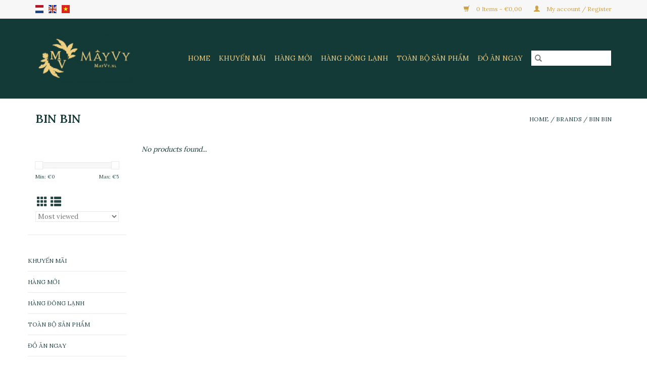

--- FILE ---
content_type: text/html;charset=utf-8
request_url: https://www.mayvy.nl/us/brands/bin-bin/
body_size: 5829
content:
<!DOCTYPE html>
<html lang="us">
  <head>
    <meta charset="utf-8"/>
<!-- [START] 'blocks/head.rain' -->
<!--

  (c) 2008-2026 Lightspeed Netherlands B.V.
  http://www.lightspeedhq.com
  Generated: 20-01-2026 @ 19:05:47

-->
<link rel="canonical" href="https://www.mayvy.nl/us/brands/bin-bin/"/>
<link rel="alternate" href="https://www.mayvy.nl/us/index.rss" type="application/rss+xml" title="New products"/>
<meta name="robots" content="noodp,noydir"/>
<meta property="og:url" content="https://www.mayvy.nl/us/brands/bin-bin/?source=facebook"/>
<meta property="og:site_name" content=""/>
<meta property="og:title" content="BIN BIN"/>
<!--[if lt IE 9]>
<script src="https://cdn.webshopapp.com/assets/html5shiv.js?2025-02-20"></script>
<![endif]-->
<!-- [END] 'blocks/head.rain' -->
    <title>BIN BIN MayVy.nl | Home </title>
    <meta name="description" content="" />
    <meta name="keywords" content="BIN, BIN" />
    <meta http-equiv="X-UA-Compatible" content="IE=edge,chrome=1">
    <meta name="viewport" content="width=device-width, initial-scale=1.0">
    <meta name="apple-mobile-web-app-capable" content="yes">
    <meta name="apple-mobile-web-app-status-bar-style" content="black">

    <link rel="shortcut icon" href="https://cdn.webshopapp.com/shops/305810/themes/174400/v/413217/assets/favicon.ico?20201220201602" type="image/x-icon" />
    <link href='//fonts.googleapis.com/css?family=Lora:400,300,600' rel='stylesheet' type='text/css'>
    <link href='//fonts.googleapis.com/css?family=Lora:400,300,600' rel='stylesheet' type='text/css'>
    <link rel="shortcut icon" href="https://cdn.webshopapp.com/shops/305810/themes/174400/v/413217/assets/favicon.ico?20201220201602" type="image/x-icon" />
    <link rel="stylesheet" href="https://cdn.webshopapp.com/shops/305810/themes/174400/assets/bootstrap-min.css?2021102118215320201022122809" />
    <link rel="stylesheet" href="https://cdn.webshopapp.com/shops/305810/themes/174400/assets/style.css?2021102118215320201022122809" />
    <link rel="stylesheet" href="https://cdn.webshopapp.com/shops/305810/themes/174400/assets/settings.css?2021102118215320201022122809" />
    <link rel="stylesheet" href="https://cdn.webshopapp.com/assets/gui-2-0.css?2025-02-20" />
    <link rel="stylesheet" href="https://cdn.webshopapp.com/assets/gui-responsive-2-0.css?2025-02-20" />
    <link rel="stylesheet" href="https://cdn.webshopapp.com/shops/305810/themes/174400/assets/custom.css?2021102118215320201022122809" />
        <link rel="stylesheet" href="https://cdn.webshopapp.com/shops/305810/themes/174400/assets/tutorial.css?2021102118215320201022122809" />
    
    <script src="https://cdn.webshopapp.com/assets/jquery-1-9-1.js?2025-02-20"></script>
    <script src="https://cdn.webshopapp.com/assets/jquery-ui-1-10-1.js?2025-02-20"></script>

    <script type="text/javascript" src="https://cdn.webshopapp.com/shops/305810/themes/174400/assets/global.js?2021102118215320201022122809"></script>
		<script type="text/javascript" src="https://cdn.webshopapp.com/shops/305810/themes/174400/assets/bootstrap-min.js?2021102118215320201022122809"></script>
    <script type="text/javascript" src="https://cdn.webshopapp.com/shops/305810/themes/174400/assets/jcarousel.js?2021102118215320201022122809"></script>
    <script type="text/javascript" src="https://cdn.webshopapp.com/assets/gui.js?2025-02-20"></script>
    <script type="text/javascript" src="https://cdn.webshopapp.com/assets/gui-responsive-2-0.js?2025-02-20"></script>

    <script type="text/javascript" src="https://cdn.webshopapp.com/shops/305810/themes/174400/assets/share42.js?2021102118215320201022122809"></script>

    <!--[if lt IE 9]>
    <link rel="stylesheet" href="https://cdn.webshopapp.com/shops/305810/themes/174400/assets/style-ie.css?2021102118215320201022122809" />
    <![endif]-->
    <link rel="stylesheet" media="print" href="https://cdn.webshopapp.com/shops/305810/themes/174400/assets/print-min.css?2021102118215320201022122809" />
  </head>
  <body class="tutorial--on">
    <header>
  <div class="topnav">
    <div class="container">
            	<div class="left">
        	            <div class="languages" aria-label="Languages" role="region">
                                      

	    <a class="flag nl" title="Nederlands" lang="nl" href="https://www.mayvy.nl/nl/go/brand/4061435">nl</a>
  	    <a class="flag en" title="English" lang="en" href="https://www.mayvy.nl/en/go/brand/4061435">en</a>
  	    <a class="flag vt" title="VN" lang="VN" href="https://www.mayvy.nl/us/go/brand/4061435">VN</a>
              </div>
        	
                	</div>
      
      <div class="right">
        <span role="region" aria-label="Cart">
          <a href="https://www.mayvy.nl/us/cart/" title="Cart" class="cart">
            <span class="glyphicon glyphicon-shopping-cart"></span>
            0 Items - €0,00
          </a>
        </span>
        <span>
          <a href="https://www.mayvy.nl/us/account/" title="My account" class="my-account">
            <span class="glyphicon glyphicon-user"></span>
                        	My account / Register
                      </a>
        </span>
      </div>
    </div>
  </div>

  <div class="navigation container">
    <div class="align">
      <div class="burger">
        <button type="button" aria-label="Open menu">
          <img src="https://cdn.webshopapp.com/shops/305810/themes/174400/assets/hamburger.png?20210119162003" width="32" height="32" alt="Menu">
        </button>
      </div>

              <div class="vertical logo">
          <a href="https://www.mayvy.nl/us/" title="">
            <img src="https://cdn.webshopapp.com/shops/305810/themes/174400/v/413217/assets/logo.png?20201220201602" alt="" />
          </a>
        </div>
      
      <nav class="nonbounce desktop vertical">
        <form action="https://www.mayvy.nl/us/search/" method="get" id="formSearch" role="search">
          <input type="text" name="q" autocomplete="off" value="" aria-label="Search" />
          <button type="submit" class="search-btn" title="Search">
            <span class="glyphicon glyphicon-search"></span>
          </button>
        </form>
        <ul region="navigation" aria-label=Navigation menu>
          <li class="item home ">
            <a class="itemLink" href="https://www.mayvy.nl/us/">Home</a>
          </li>
          
                    	<li class="item">
              <a class="itemLink" href="https://www.mayvy.nl/us/khuyen-mai/" title="Khuyến Mãi">
                Khuyến Mãi
              </a>
                          </li>
                    	<li class="item">
              <a class="itemLink" href="https://www.mayvy.nl/us/hang-moi/" title="Hàng Mới">
                Hàng Mới
              </a>
                          </li>
                    	<li class="item">
              <a class="itemLink" href="https://www.mayvy.nl/us/hang-dong-lanh/" title="Hàng Đông Lạnh">
                Hàng Đông Lạnh
              </a>
                          </li>
                    	<li class="item sub">
              <a class="itemLink" href="https://www.mayvy.nl/us/toan-bo-san-pham/" title="Toàn Bộ Sản Phẩm">
                Toàn Bộ Sản Phẩm
              </a>
                            	<span class="glyphicon glyphicon-play"></span>
                <ul class="subnav">
                                      <li class="subitem">
                      <a class="subitemLink" href="https://www.mayvy.nl/us/toan-bo-san-pham/bun-pho-mi-gao-banh-trang-vo-banh-la-goi/" title="Bún, Phở, Mì, Gạo, Bánh Tráng, Vỏ bánh, Lá Gói">Bún, Phở, Mì, Gạo, Bánh Tráng, Vỏ bánh, Lá Gói</a>
                                              <ul class="subnav">
                                                      <li class="subitem">
                              <a class="subitemLink" href="https://www.mayvy.nl/us/toan-bo-san-pham/bun-pho-mi-gao-banh-trang-vo-banh-la-goi/dong-lanh/" title="Đông Lạnh">Đông Lạnh</a>
                            </li>
                                                      <li class="subitem">
                              <a class="subitemLink" href="https://www.mayvy.nl/us/toan-bo-san-pham/bun-pho-mi-gao-banh-trang-vo-banh-la-goi/mi-an-lien/" title="Mì ăn liền">Mì ăn liền</a>
                            </li>
                                                      <li class="subitem">
                              <a class="subitemLink" href="https://www.mayvy.nl/us/toan-bo-san-pham/bun-pho-mi-gao-banh-trang-vo-banh-la-goi/bun-pho-mi-mien-banh-dja/" title="Bún Phở Mì Miến Bánh Đa">Bún Phở Mì Miến Bánh Đa</a>
                            </li>
                                                      <li class="subitem">
                              <a class="subitemLink" href="https://www.mayvy.nl/us/toan-bo-san-pham/bun-pho-mi-gao-banh-trang-vo-banh-la-goi/gao/" title="Gạo">Gạo</a>
                            </li>
                                                      <li class="subitem">
                              <a class="subitemLink" href="https://www.mayvy.nl/us/toan-bo-san-pham/bun-pho-mi-gao-banh-trang-vo-banh-la-goi/banh-trang/" title="Bánh Tráng">Bánh Tráng</a>
                            </li>
                                                      <li class="subitem">
                              <a class="subitemLink" href="https://www.mayvy.nl/us/toan-bo-san-pham/bun-pho-mi-gao-banh-trang-vo-banh-la-goi/vo-banh/" title="Vỏ Bánh">Vỏ Bánh</a>
                            </li>
                                                      <li class="subitem">
                              <a class="subitemLink" href="https://www.mayvy.nl/us/toan-bo-san-pham/bun-pho-mi-gao-banh-trang-vo-banh-la-goi/vo-cuon/" title="Vỏ cuốn">Vỏ cuốn</a>
                            </li>
                                                      <li class="subitem">
                              <a class="subitemLink" href="https://www.mayvy.nl/us/toan-bo-san-pham/bun-pho-mi-gao-banh-trang-vo-banh-la-goi/chao-an-lien/" title="Cháo Ăn Liền">Cháo Ăn Liền</a>
                            </li>
                                                  </ul>
                                          </li>
                	                    <li class="subitem">
                      <a class="subitemLink" href="https://www.mayvy.nl/us/toan-bo-san-pham/bot/" title="Bột">Bột</a>
                                          </li>
                	                    <li class="subitem">
                      <a class="subitemLink" href="https://www.mayvy.nl/us/toan-bo-san-pham/dumplings-cha-gio/" title="Dumplings &amp; Chả Giò">Dumplings &amp; Chả Giò</a>
                                              <ul class="subnav">
                                                      <li class="subitem">
                              <a class="subitemLink" href="https://www.mayvy.nl/us/toan-bo-san-pham/dumplings-cha-gio/dumplings/" title="Dumplings">Dumplings</a>
                            </li>
                                                      <li class="subitem">
                              <a class="subitemLink" href="https://www.mayvy.nl/us/toan-bo-san-pham/dumplings-cha-gio/nem-ran-cha-gio/" title="Nem rán/Chả Giò">Nem rán/Chả Giò</a>
                            </li>
                                                  </ul>
                                          </li>
                	                    <li class="subitem">
                      <a class="subitemLink" href="https://www.mayvy.nl/us/toan-bo-san-pham/tom/" title="Tôm">Tôm</a>
                                              <ul class="subnav">
                                                      <li class="subitem">
                              <a class="subitemLink" href="https://www.mayvy.nl/us/toan-bo-san-pham/tom/djong-lanh/" title="Đông Lạnh">Đông Lạnh</a>
                            </li>
                                                      <li class="subitem">
                              <a class="subitemLink" href="https://www.mayvy.nl/us/toan-bo-san-pham/tom/tom-kho/" title="Tôm Khô">Tôm Khô</a>
                            </li>
                                                  </ul>
                                          </li>
                	                    <li class="subitem">
                      <a class="subitemLink" href="https://www.mayvy.nl/us/toan-bo-san-pham/ca/" title="Cá">Cá</a>
                                              <ul class="subnav">
                                                      <li class="subitem">
                              <a class="subitemLink" href="https://www.mayvy.nl/us/toan-bo-san-pham/ca/ca-djong-lanh/" title="Cá Đông Lạnh">Cá Đông Lạnh</a>
                            </li>
                                                      <li class="subitem">
                              <a class="subitemLink" href="https://www.mayvy.nl/us/toan-bo-san-pham/ca/ca-kho/" title="Cá Khô">Cá Khô</a>
                            </li>
                                                  </ul>
                                          </li>
                	                    <li class="subitem">
                      <a class="subitemLink" href="https://www.mayvy.nl/us/toan-bo-san-pham/hai-san-co-vo/" title="Hải Sản Có Vỏ">Hải Sản Có Vỏ</a>
                                              <ul class="subnav">
                                                      <li class="subitem">
                              <a class="subitemLink" href="https://www.mayvy.nl/us/toan-bo-san-pham/hai-san-co-vo/hai-san-co-vo-djong-lanh/" title="Hải Sản Có Vỏ Đông Lạnh">Hải Sản Có Vỏ Đông Lạnh</a>
                            </li>
                                                  </ul>
                                          </li>
                	                    <li class="subitem">
                      <a class="subitemLink" href="https://www.mayvy.nl/us/toan-bo-san-pham/thit/" title="Thịt">Thịt</a>
                                              <ul class="subnav">
                                                      <li class="subitem">
                              <a class="subitemLink" href="https://www.mayvy.nl/us/toan-bo-san-pham/thit/thit-djong-lanh/" title="Thịt Đông Lạnh">Thịt Đông Lạnh</a>
                            </li>
                                                      <li class="subitem">
                              <a class="subitemLink" href="https://www.mayvy.nl/us/toan-bo-san-pham/thit/san-pham-ve-thit-kho/" title="Sản Phẩm về Thịt Khô">Sản Phẩm về Thịt Khô</a>
                            </li>
                                                  </ul>
                                          </li>
                	                    <li class="subitem">
                      <a class="subitemLink" href="https://www.mayvy.nl/us/toan-bo-san-pham/vega/" title="Vega">Vega</a>
                                              <ul class="subnav">
                                                      <li class="subitem">
                              <a class="subitemLink" href="https://www.mayvy.nl/us/toan-bo-san-pham/vega/djo-hop/" title="Đồ Hộp">Đồ Hộp</a>
                            </li>
                                                      <li class="subitem">
                              <a class="subitemLink" href="https://www.mayvy.nl/us/toan-bo-san-pham/vega/djo-chay-kho/" title="Đồ Chay Khô">Đồ Chay Khô</a>
                            </li>
                                                      <li class="subitem">
                              <a class="subitemLink" href="https://www.mayvy.nl/us/toan-bo-san-pham/vega/djo-chay-djong-lanh/" title="Đồ Chay Đông Lạnh">Đồ Chay Đông Lạnh</a>
                            </li>
                                                      <li class="subitem">
                              <a class="subitemLink" href="https://www.mayvy.nl/us/toan-bo-san-pham/vega/djo-chay-tuoi/" title="Đồ Chay Tươi">Đồ Chay Tươi</a>
                            </li>
                                                  </ul>
                                          </li>
                	                    <li class="subitem">
                      <a class="subitemLink" href="https://www.mayvy.nl/us/toan-bo-san-pham/thao-moc-gia-vi/" title="Thảo Mộc &amp; Gia Vị ">Thảo Mộc &amp; Gia Vị </a>
                                              <ul class="subnav">
                                                      <li class="subitem">
                              <a class="subitemLink" href="https://www.mayvy.nl/us/toan-bo-san-pham/thao-moc-gia-vi/hang-djong-lanh/" title="Hàng Đông Lạnh">Hàng Đông Lạnh</a>
                            </li>
                                                      <li class="subitem">
                              <a class="subitemLink" href="https://www.mayvy.nl/us/toan-bo-san-pham/thao-moc-gia-vi/hang-kho/" title="Hàng Khô">Hàng Khô</a>
                            </li>
                                                      <li class="subitem">
                              <a class="subitemLink" href="https://www.mayvy.nl/us/toan-bo-san-pham/thao-moc-gia-vi/dang-set/" title="Dạng Sệt">Dạng Sệt</a>
                            </li>
                                                      <li class="subitem">
                              <a class="subitemLink" href="https://www.mayvy.nl/us/toan-bo-san-pham/thao-moc-gia-vi/hang-tuoi/" title="Hàng tươi">Hàng tươi</a>
                            </li>
                                                      <li class="subitem">
                              <a class="subitemLink" href="https://www.mayvy.nl/us/toan-bo-san-pham/thao-moc-gia-vi/djo-hop/" title="Đồ Hộp">Đồ Hộp</a>
                            </li>
                                                  </ul>
                                          </li>
                	                    <li class="subitem">
                      <a class="subitemLink" href="https://www.mayvy.nl/us/toan-bo-san-pham/nuoc-cham-xot/" title="Nước chấm &amp; Xốt ">Nước chấm &amp; Xốt </a>
                                              <ul class="subnav">
                                                      <li class="subitem">
                              <a class="subitemLink" href="https://www.mayvy.nl/us/toan-bo-san-pham/nuoc-cham-xot/nuoc-mam/" title="Nước Mắm">Nước Mắm</a>
                            </li>
                                                      <li class="subitem">
                              <a class="subitemLink" href="https://www.mayvy.nl/us/toan-bo-san-pham/nuoc-cham-xot/xi-dau/" title="Xì Dầu">Xì Dầu</a>
                            </li>
                                                      <li class="subitem">
                              <a class="subitemLink" href="https://www.mayvy.nl/us/toan-bo-san-pham/nuoc-cham-xot/sot-hao/" title="Sốt Hào">Sốt Hào</a>
                            </li>
                                                      <li class="subitem">
                              <a class="subitemLink" href="https://www.mayvy.nl/us/toan-bo-san-pham/nuoc-cham-xot/tuong-ot/" title="Tương Ớt">Tương Ớt</a>
                            </li>
                                                      <li class="subitem">
                              <a class="subitemLink" href="https://www.mayvy.nl/us/toan-bo-san-pham/nuoc-cham-xot/cac-loai-khac/" title="Các loại khác">Các loại khác</a>
                            </li>
                                                  </ul>
                                          </li>
                	                    <li class="subitem">
                      <a class="subitemLink" href="https://www.mayvy.nl/us/toan-bo-san-pham/rau-xanh/" title="Rau xanh">Rau xanh</a>
                                              <ul class="subnav">
                                                      <li class="subitem">
                              <a class="subitemLink" href="https://www.mayvy.nl/us/toan-bo-san-pham/rau-xanh/djo-hop/" title="Đồ Hộp">Đồ Hộp</a>
                            </li>
                                                      <li class="subitem">
                              <a class="subitemLink" href="https://www.mayvy.nl/us/toan-bo-san-pham/rau-xanh/djo-kho/" title="Đồ Khô">Đồ Khô</a>
                            </li>
                                                      <li class="subitem">
                              <a class="subitemLink" href="https://www.mayvy.nl/us/toan-bo-san-pham/rau-xanh/rau-djong-lanh/" title="Rau đông lạnh">Rau đông lạnh</a>
                            </li>
                                                      <li class="subitem">
                              <a class="subitemLink" href="https://www.mayvy.nl/us/toan-bo-san-pham/rau-xanh/rau-tuoi/" title="Rau Tươi">Rau Tươi</a>
                            </li>
                                                  </ul>
                                          </li>
                	                    <li class="subitem">
                      <a class="subitemLink" href="https://www.mayvy.nl/us/toan-bo-san-pham/trai-cay/" title="Trái Cây">Trái Cây</a>
                                              <ul class="subnav">
                                                      <li class="subitem">
                              <a class="subitemLink" href="https://www.mayvy.nl/us/toan-bo-san-pham/trai-cay/trai-cay-say-kho/" title="Trái Cây Sấy Khô">Trái Cây Sấy Khô</a>
                            </li>
                                                      <li class="subitem">
                              <a class="subitemLink" href="https://www.mayvy.nl/us/toan-bo-san-pham/trai-cay/trai-cay-djong-lanh/" title="Trái Cây Đông Lạnh">Trái Cây Đông Lạnh</a>
                            </li>
                                                      <li class="subitem">
                              <a class="subitemLink" href="https://www.mayvy.nl/us/toan-bo-san-pham/trai-cay/trai-cay-tuoi/" title="Trái Cây Tươi">Trái Cây Tươi</a>
                            </li>
                                                      <li class="subitem">
                              <a class="subitemLink" href="https://www.mayvy.nl/us/toan-bo-san-pham/trai-cay/trai-cay-hop/" title="Trái Cây Hộp">Trái Cây Hộp</a>
                            </li>
                                                  </ul>
                                          </li>
                	                    <li class="subitem">
                      <a class="subitemLink" href="https://www.mayvy.nl/us/toan-bo-san-pham/do-an-vat/" title="Đồ Ăn Vặt">Đồ Ăn Vặt</a>
                                              <ul class="subnav">
                                                      <li class="subitem">
                              <a class="subitemLink" href="https://www.mayvy.nl/us/toan-bo-san-pham/do-an-vat/djo-ngot/" title="Đồ Ngọt">Đồ Ngọt</a>
                            </li>
                                                      <li class="subitem">
                              <a class="subitemLink" href="https://www.mayvy.nl/us/toan-bo-san-pham/do-an-vat/djo-man/" title="Đồ Mặn">Đồ Mặn</a>
                            </li>
                                                  </ul>
                                          </li>
                	                    <li class="subitem">
                      <a class="subitemLink" href="https://www.mayvy.nl/us/toan-bo-san-pham/do-uong/" title="Đồ Uống">Đồ Uống</a>
                                              <ul class="subnav">
                                                      <li class="subitem">
                              <a class="subitemLink" href="https://www.mayvy.nl/us/toan-bo-san-pham/do-uong/djo-uong-co-con/" title="Đồ Uống Có Cồn">Đồ Uống Có Cồn</a>
                            </li>
                                                      <li class="subitem">
                              <a class="subitemLink" href="https://www.mayvy.nl/us/toan-bo-san-pham/do-uong/djo-uong-khong-con/" title="Đồ Uống Không Cồn">Đồ Uống Không Cồn</a>
                            </li>
                                                      <li class="subitem">
                              <a class="subitemLink" href="https://www.mayvy.nl/us/toan-bo-san-pham/do-uong/ca-phe/" title="Cà Phê">Cà Phê</a>
                            </li>
                                                      <li class="subitem">
                              <a class="subitemLink" href="https://www.mayvy.nl/us/toan-bo-san-pham/do-uong/tra/" title="Trà">Trà</a>
                            </li>
                                                  </ul>
                                          </li>
                	                    <li class="subitem">
                      <a class="subitemLink" href="https://www.mayvy.nl/us/toan-bo-san-pham/non-food/" title="Non-food">Non-food</a>
                                          </li>
                	              	</ul>
                          </li>
                    	<li class="item">
              <a class="itemLink" href="https://www.mayvy.nl/us/djo-an-ngay/" title="Đồ Ăn Ngay">
                Đồ Ăn Ngay
              </a>
                          </li>
          
          
          
                  </ul>

        <span class="glyphicon glyphicon-remove"></span>
      </nav>
    </div>
  </div>
</header>

    <div class="wrapper">
      <div class="container content" role="main">
                <div class="page-title row">
  <div class="col-sm-6 col-md-6">
    <h1>BIN BIN</h1>
  </div>
  <div class="col-sm-6 col-md-6 breadcrumbs text-right" role="nav" aria-label="Breadcrumbs">
  <a href="https://www.mayvy.nl/us/" title="Home">Home</a>

      / <a href="https://www.mayvy.nl/us/brands/" >Brands</a>
      / <a href="https://www.mayvy.nl/us/brands/bin-bin/" aria-current="true">BIN BIN</a>
  </div>

  </div>
<div class="products row">
  <div class="col-md-2 sidebar" role="complementary">
    <div class="row sort">
      <form action="https://www.mayvy.nl/us/brands/bin-bin/" method="get" id="filter_form" class="col-xs-12 col-sm-12">
        <input type="hidden" name="mode" value="grid" id="filter_form_mode" />
        <input type="hidden" name="limit" value="12" id="filter_form_limit" />
        <input type="hidden" name="sort" value="popular" id="filter_form_sort" />
        <input type="hidden" name="max" value="5" id="filter_form_max" />
        <input type="hidden" name="min" value="0" id="filter_form_min" />

        <div class="price-filter" aria-hidden="true">
          <div class="sidebar-filter-slider">
            <div id="collection-filter-price"></div>
          </div>
          <div class="price-filter-range clear">
            <div class="min">Min: €<span>0</span></div>
            <div class="max">Max: €<span>5</span></div>
          </div>
        </div>

        <div class="modes hidden-xs hidden-sm">
          <a href="?mode=grid" aria-label="Grid view"><i class="glyphicon glyphicon-th" role="presentation"></i></a>
          <a href="?mode=list" aria-label="List view"><i class="glyphicon glyphicon-th-list" role="presentation"></i></a>
        </div>

        <select name="sort" onchange="$('#formSortModeLimit').submit();" aria-label="Sort by">
                    	<option value="popular" selected="selected">Most viewed</option>
                    	<option value="newest">Newest products</option>
                    	<option value="lowest">Lowest price</option>
                    	<option value="highest">Highest price</option>
                    	<option value="asc">Name ascending</option>
                    	<option value="desc">Name descending</option>
                  </select>

        
              </form>
  	</div>

    			<div class="row" role="navigation" aria-label="Categories">
				<ul>
  				    				<li class="item">
              <span class="arrow"></span>
              <a href="https://www.mayvy.nl/us/khuyen-mai/" class="itemLink"  title="Khuyến Mãi">
                Khuyến Mãi               </a>

                  				</li>
  				    				<li class="item">
              <span class="arrow"></span>
              <a href="https://www.mayvy.nl/us/hang-moi/" class="itemLink"  title="Hàng Mới">
                Hàng Mới               </a>

                  				</li>
  				    				<li class="item">
              <span class="arrow"></span>
              <a href="https://www.mayvy.nl/us/hang-dong-lanh/" class="itemLink"  title="Hàng Đông Lạnh">
                Hàng Đông Lạnh               </a>

                  				</li>
  				    				<li class="item">
              <span class="arrow"></span>
              <a href="https://www.mayvy.nl/us/toan-bo-san-pham/" class="itemLink"  title="Toàn Bộ Sản Phẩm">
                Toàn Bộ Sản Phẩm               </a>

                  				</li>
  				    				<li class="item">
              <span class="arrow"></span>
              <a href="https://www.mayvy.nl/us/djo-an-ngay/" class="itemLink"  title="Đồ Ăn Ngay">
                Đồ Ăn Ngay               </a>

                  				</li>
  				  			</ul>
      </div>
		  </div>

  <div class="col-sm-12 col-md-10" role="region" aria-label="Product Listing">
            	<div class="no-products-found">No products found...</div>
      </div>
</div>


<script type="text/javascript">
  $(function(){
    $('#filter_form input, #filter_form select').change(function(){
      $(this).closest('form').submit();
    });

    $("#collection-filter-price").slider({
      range: true,
      min: 0,
      max: 5,
      values: [0, 5],
      step: 1,
      slide: function(event, ui) {
    		$('.sidebar-filter-range .min span').html(ui.values[0]);
    		$('.sidebar-filter-range .max span').html(ui.values[1]);

    		$('#filter_form_min').val(ui.values[0]);
    		$('#filter_form_max').val(ui.values[1]);
  		},
    	stop: function(event, ui) {
    		$('#filter_form').submit();
  		}
    });
  });
</script>
      </div>

      <footer>
  <hr class="full-width" />
  <div class="container">
    <div class="social row">
              <form id="formNewsletter" action="https://www.mayvy.nl/us/account/newsletter/" method="post" class="newsletter col-xs-12 col-sm-7 col-md-7">
          <label class="title" for="formNewsletterEmail">-:</label>
          <input type="hidden" name="key" value="1b2fb0ffddd5fc869fbfa410e1bcffc9" />
          <input type="text" name="email" id="formNewsletterEmail" value="" placeholder="E-mail"/>
          <button
            type="submit"
            class="btn glyphicon glyphicon-send"
            title="Subscribe"
          >
            <span>Subscribe</span>
          </button>
        </form>
      
            	<div class="social-media col-xs-12 col-md-12  col-sm-5 col-md-5 text-right tutorial__hover">
        	<div class="inline-block relative">
          	<a href="facebook.com/mayvy.nl/" class="social-icon facebook" target="_blank" aria-label="Facebook "></a>          	          	          	          	          	          	<a href="instagram.com/mayvy_delicatessen/" class="social-icon instagram" target="_blank" aria-label="Instagram "></a>
          	              <div class="absolute top-0 right-0 left-0 bottom-0 text-center tutorial__fade tutorial__fade-center--dark tutorial__social hidden-xs">
                <a href="/admin/auth/login?redirect=theme/preview/general/header/tutorial" class="p1 block hightlight-color tutorial__background border tutorial__border-color tutorial__add-button tutorial__border-radius" target="_blank">
                  <i class="glyphicon glyphicon-plus-sign tutorial__add-button-icon"></i><span class="bold tutorial__add-button-text">Set up Social Media</span>
                </a>
              </div>
                    	</div>
      	</div>
          </div>

    <hr class="full-width" />

    <div class="links row">
      <div class="col-xs-12 col-sm-3 col-md-3" role="article" aria-label="Customer service links">
        <label class="footercollapse" for="_1">
          <strong>Customer service</strong>
          <span class="glyphicon glyphicon-chevron-down hidden-sm hidden-md hidden-lg"></span>
        </label>
        <input class="footercollapse_input hidden-md hidden-lg hidden-sm" id="_1" type="checkbox">
        <div class="list">
          <ul class="no-underline no-list-style">
                          <li>
                <a href="https://www.mayvy.nl/us/service/about/" title="Thông tin về chúng tôi" >
                  Thông tin về chúng tôi
                </a>
              </li>
                          <li>
                <a href="https://www.mayvy.nl/us/service/general-terms-conditions/" title="Điều khoản &amp; điều kiện chung" >
                  Điều khoản &amp; điều kiện chung
                </a>
              </li>
                          <li>
                <a href="https://www.mayvy.nl/us/service/payment-methods/" title="Phương thức thanh toán" >
                  Phương thức thanh toán
                </a>
              </li>
                          <li>
                <a href="https://www.mayvy.nl/us/service/shipping-returns/" title="Vận chuyển &amp; trả hàng" >
                  Vận chuyển &amp; trả hàng
                </a>
              </li>
                          <li>
                <a href="https://www.mayvy.nl/us/service/careers/" title="Careers" >
                  Careers
                </a>
              </li>
                          <li>
                <a href="https://www.mayvy.nl/us/sitemap/" title="Sơ đồ trang web" >
                  Sơ đồ trang web
                </a>
              </li>
                      </ul>
        </div>
      </div>

      <div class="col-xs-12 col-sm-3 col-md-3" role="article" aria-label="Products links">
    		<label class="footercollapse" for="_2">
        	<strong>Products</strong>
          <span class="glyphicon glyphicon-chevron-down hidden-sm hidden-md hidden-lg"></span>
        </label>
        <input class="footercollapse_input hidden-md hidden-lg hidden-sm" id="_2" type="checkbox">
        <div class="list">
          <ul>
            <li><a href="https://www.mayvy.nl/us/collection/" title="All products">All products</a></li>
            <li><a href="https://www.mayvy.nl/us/collection/?sort=newest" title="New products">New products</a></li>
            <li><a href="https://www.mayvy.nl/us/collection/offers/" title="Offers">Offers</a></li>
                        <li><a href="https://www.mayvy.nl/us/tags/" title="Tags">Tags</a></li>            <li><a href="https://www.mayvy.nl/us/index.rss" title="RSS feed">RSS feed</a></li>
          </ul>
        </div>
      </div>

      <div class="col-xs-12 col-sm-3 col-md-3" role="article" aria-label="My account links">
        <label class="footercollapse" for="_3">
        	<strong>
          	          		My account
          	        	</strong>
          <span class="glyphicon glyphicon-chevron-down hidden-sm hidden-md hidden-lg"></span>
        </label>
        <input class="footercollapse_input hidden-md hidden-lg hidden-sm" id="_3" type="checkbox">

        <div class="list">
          <ul>
            
                        	            		<li><a href="https://www.mayvy.nl/us/account/" title="Register">Register</a></li>
            	                        	            		<li><a href="https://www.mayvy.nl/us/account/orders/" title="My orders">My orders</a></li>
            	                        	                        	                        	                      </ul>
        </div>
      </div>

      <div class="col-xs-12 col-sm-3 col-md-3" role="article" aria-label="Company info">
      	<label class="footercollapse" for="_4">
      		<strong>
                        	MayVy
                      </strong>
          <span class="glyphicon glyphicon-chevron-down hidden-sm hidden-md hidden-lg"></span>
        </label>
        <input class="footercollapse_input hidden-md hidden-lg hidden-sm" id="_4" type="checkbox">

        <div class="list">
        	          	<span class="contact-description">Vietnamese en Zuid-Oost Aziatische Delicatessen Kostverlorenhof 150 Amstelveen</span>
                  	          	<div class="contact" role="group" aria-label="Phone number: 0031624692605 ">
            	<span class="glyphicon glyphicon-earphone"></span>
            	0031624692605 
          	</div>
        	        	          	<div class="contact">
            	<span class="glyphicon glyphicon-envelope"></span>
            	<a href="/cdn-cgi/l/email-protection#f69e939a9a99b69b978f808fd8989a" title="Email" aria-label="Email: hello@mayvy.nl">
              	<span class="__cf_email__" data-cfemail="7018151c1c1f301d110906095e1e1c">[email&#160;protected]</span>
            	</a>
          	</div>
        	        </div>

                
              </div>
    </div>
  	<hr class="full-width" />
  </div>

  <div class="copyright-payment">
    <div class="container">
      <div class="row">
        <div class="copyright col-md-6">
          © Copyright 2026 
                    	- Powered by
          	          		<a href="https://www.lightspeedhq.com/" title="Lightspeed" target="_blank" aria-label="Powered by Lightspeed">Lightspeed</a>
          		          	                  </div>
        <div class="payments col-md-6 text-right">
                      <a href="https://www.mayvy.nl/us/service/payment-methods/" title="iDEAL">
              <img src="https://cdn.webshopapp.com/assets/icon-payment-ideal.png?2025-02-20" alt="iDEAL" />
            </a>
                      <a href="https://www.mayvy.nl/us/service/payment-methods/" title="Bank transfer">
              <img src="https://cdn.webshopapp.com/assets/icon-payment-banktransfer.png?2025-02-20" alt="Bank transfer" />
            </a>
                      <a href="https://www.mayvy.nl/us/service/payment-methods/" title="Bancontact">
              <img src="https://cdn.webshopapp.com/assets/icon-payment-mistercash.png?2025-02-20" alt="Bancontact" />
            </a>
                      <a href="https://www.mayvy.nl/us/service/payment-methods/" title="MasterCard">
              <img src="https://cdn.webshopapp.com/assets/icon-payment-mastercard.png?2025-02-20" alt="MasterCard" />
            </a>
                      <a href="https://www.mayvy.nl/us/service/payment-methods/" title="Visa">
              <img src="https://cdn.webshopapp.com/assets/icon-payment-visa.png?2025-02-20" alt="Visa" />
            </a>
                  </div>
      </div>
    </div>
  </div>
</footer>
    </div>
    <!-- [START] 'blocks/body.rain' -->
<script data-cfasync="false" src="/cdn-cgi/scripts/5c5dd728/cloudflare-static/email-decode.min.js"></script><script>
(function () {
  var s = document.createElement('script');
  s.type = 'text/javascript';
  s.async = true;
  s.src = 'https://www.mayvy.nl/us/services/stats/pageview.js';
  ( document.getElementsByTagName('head')[0] || document.getElementsByTagName('body')[0] ).appendChild(s);
})();
</script>
<!-- [END] 'blocks/body.rain' -->
          <script type="text/javascript" src="https://cdn.webshopapp.com/shops/305810/themes/174400/assets/tutorial.js?2021102118215320201022122809"></script>
      </body>
</html>

--- FILE ---
content_type: image/svg+xml
request_url: https://cdn.webshopapp.com/shops/305810/themes/174400/assets/flag-vt.svg
body_size: 5
content:
<?xml version="1.0" encoding="utf-8"?>
<!-- Generator: Adobe Illustrator 22.1.0, SVG Export Plug-In . SVG Version: 6.00 Build 0)  -->
<svg version="1.1" id="Layer_1" xmlns="http://www.w3.org/2000/svg" xmlns:xlink="http://www.w3.org/1999/xlink" x="0px" y="0px"
	 viewBox="0 0 600 600" style="enable-background:new 0 0 600 600;" xml:space="preserve">
<style type="text/css">
	.st0{fill:#DA251D;}
	.st1{fill:#FFFF00;}
</style>
<rect class="st0" width="600" height="600"/>
<polygon class="st1" points="365.5,321.2 471.3,244.5 340.5,244.5 300,120 259.5,244.5 128.7,244.5 234.5,321.2 194.1,445.5 
	300,368.7 405.9,445.5 "/>
</svg>


--- FILE ---
content_type: text/javascript;charset=utf-8
request_url: https://www.mayvy.nl/us/services/stats/pageview.js
body_size: -412
content:
// SEOshop 20-01-2026 19:05:48